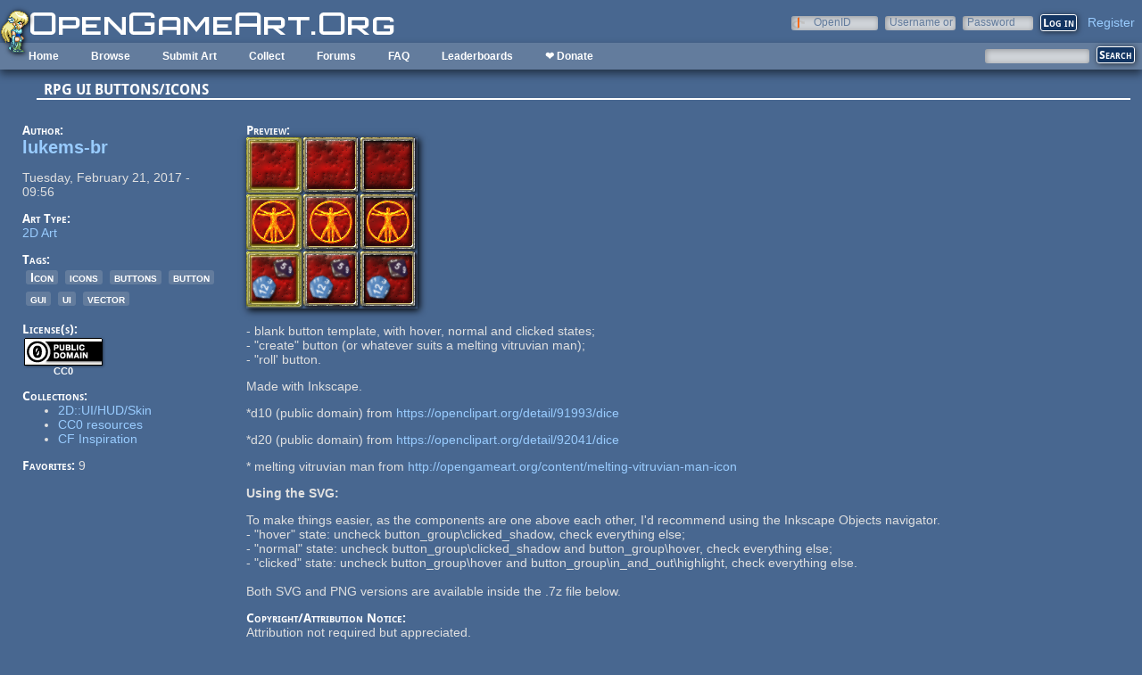

--- FILE ---
content_type: text/html; charset=utf-8
request_url: https://opengameart.org/content/rpg-ui-buttonsicons
body_size: 6894
content:
<!DOCTYPE html PUBLIC "-//W3C//DTD XHTML+RDFa 1.0//EN"
  "http://www.w3.org/MarkUp/DTD/xhtml-rdfa-1.dtd">
<html xmlns="http://www.w3.org/1999/xhtml" xml:lang="en" version="XHTML+RDFa 1.0" dir="ltr"
  xmlns:content="http://purl.org/rss/1.0/modules/content/"
  xmlns:dc="http://purl.org/dc/terms/"
  xmlns:foaf="http://xmlns.com/foaf/0.1/"
  xmlns:rdfs="http://www.w3.org/2000/01/rdf-schema#"
  xmlns:sioc="http://rdfs.org/sioc/ns#"
  xmlns:sioct="http://rdfs.org/sioc/types#"
  xmlns:skos="http://www.w3.org/2004/02/skos/core#"
  xmlns:xsd="http://www.w3.org/2001/XMLSchema#">

<head profile="http://www.w3.org/1999/xhtml/vocab">
  <meta http-equiv="Content-Type" content="text/html; charset=utf-8" />
<link rel="shortcut icon" href="https://opengameart.org/sites/all/themes/oga/opengameart2_favicon.ico" type="image/vnd.microsoft.icon" />
<meta content="IE=edge,chrome=1" http-equiv="X-UA-Compatible" />
<meta name="description" content="- blank button template, with hover, normal and clicked states;- &quot;create&quot; button (or whatever suits a melting vitruvian man);- &quot;roll&#039; button.Made with Inkscape.*d10 (public domain) from https://openclipart.org/detail/91993/dice*d20 (public domain) from https://openclipart.org/detail/92041/dice* melting vitruvian man from" />
<meta name="generator" content="Drupal 7 (http://drupal.org)" />
<link rel="canonical" href="https://opengameart.org/content/rpg-ui-buttonsicons" />
<link rel="shortlink" href="https://opengameart.org/node/71120" />
<meta property="og:site_name" content="OpenGameArt.org" />
<meta property="og:type" content="article" />
<meta property="og:url" content="https://opengameart.org/content/rpg-ui-buttonsicons" />
<meta property="og:title" content="RPG UI BUTTONS/ICONS" />
<meta property="og:description" content="- blank button template, with hover, normal and clicked states;- &quot;create&quot; button (or whatever suits a melting vitruvian man);- &quot;roll&#039; button.Made with Inkscape.*d10 (public domain) from https://openclipart.org/detail/91993/dice*d20 (public domain) from https://openclipart.org/detail/92041/dice* melting vitruvian man from http://opengameart.org/content/melting-vitruvian-man-iconUsing the SVG:To make things easier, as the components are one above each other, I&#039;d recommend using the Inkscape Objects navigator.- &quot;hover&quot; state: uncheck button_group\clicked_shadow, check everything else;- &quot;normal&quot; s" />
<meta property="og:updated_time" content="2017-02-21T12:35:41-08:00" />
<meta property="og:image" content="https://opengameart.org/sites/default/files/map_28.png" />
<meta property="article:published_time" content="2017-02-21T09:56:53-08:00" />
<meta property="article:modified_time" content="2017-02-21T12:35:41-08:00" />
<meta name="dcterms.title" content="RPG UI BUTTONS/ICONS" />
<meta name="dcterms.creator" content="lukems-br" />
<meta name="dcterms.description" content="- blank button template, with hover, normal and clicked states;- &quot;create&quot; button (or whatever suits a melting vitruvian man);- &quot;roll&#039; button.Made with Inkscape.*d10 (public domain) from https://openclipart.org/detail/91993/dice*d20 (public domain) from https://openclipart.org/detail/92041/dice* melting vitruvian man from http://opengameart.org/content/melting-vitruvian-man-iconUsing the SVG:To make things easier, as the components are one above each other, I&#039;d recommend using the Inkscape Objects navigator.- &quot;hover&quot; state: uncheck button_group\clicked_shadow, check everything else;- &quot;normal&quot; s" />
<meta name="dcterms.publisher" content="OpenGameArt.org" />
<meta name="dcterms.date" content="2017-02-21T09:56-08:00" />
<meta name="dcterms.type" content="Image" />
<meta name="dcterms.format" content="text/html" />
  <title>RPG UI BUTTONS/ICONS | OpenGameArt.org</title>
  <link type="text/css" rel="stylesheet" href="https://opengameart.org/sites/default/files/css/css_xE-rWrJf-fncB6ztZfd2huxqgxu4WO-qwma6Xer30m4.css" media="all" />
<link type="text/css" rel="stylesheet" href="https://opengameart.org/sites/default/files/css/css_ff3tJc71Z402cxcrQprs7GRkOQJuOqgs2LWeSWIHHR0.css" media="all" />
<link type="text/css" rel="stylesheet" href="https://opengameart.org/sites/default/files/css/css_tEtvFGhnOc-KHD4tmmzYBpkDNcsr2D2Ep4vHodgpeO0.css" media="all" />
<link type="text/css" rel="stylesheet" href="https://opengameart.org/sites/default/files/css/css_yvSvohn2vroFCEffcYBt9DRR-HehyFA_4rW2FdWzqwI.css" media="all" />
  <script type="text/javascript" src="https://opengameart.org/sites/default/files/js/js_YD9ro0PAqY25gGWrTki6TjRUG8TdokmmxjfqpNNfzVU.js"></script>
<script type="text/javascript" src="https://opengameart.org/sites/default/files/js/js_OleKOf9_B3i8KMuL1Hw42y0CdgVBVJBkK2f0bnCIGKY.js"></script>
<script type="text/javascript" src="https://opengameart.org/sites/default/files/js/js_gHk2gWJ_Qw_jU2qRiUmSl7d8oly1Cx7lQFrqcp3RXcI.js"></script>
<script type="text/javascript" src="https://opengameart.org/sites/default/files/js/js_9bncmYixfTNYGMATt6yVLaNQV0GhvO1_z14bWnF3otY.js"></script>
<script type="text/javascript">
<!--//--><![CDATA[//><!--
var lightbox_path="/sites/all/modules/oga/lightbox";jQuery(document).ready(function () { jQuery("a.preview-lightbox").lightBox(); });
//--><!]]>
</script>
<script type="text/javascript" src="https://opengameart.org/sites/default/files/js/js_7ogYAP4kmkUPDhqIzRFfdtY7h1in9LBAd1txo2bdFkw.js"></script>
<script type="text/javascript" src="https://opengameart.org/sites/default/files/js/js_WNcjX9C7AzUw-N1abXrdZLpLq71PtBe1dISODcGzqx8.js"></script>
<script type="text/javascript">
<!--//--><![CDATA[//><!--
jQuery.extend(Drupal.settings, {"basePath":"\/","pathPrefix":"","setHasJsCookie":0,"ajaxPageState":{"theme":"oga_theme_no_side_bar","theme_token":"Ry_izWy1-b_44zu88WymbBSFXY19IuoiJUn7ZuCZRmM","js":{"misc\/jquery.js":1,"misc\/jquery-extend-3.4.0.js":1,"misc\/jquery-html-prefilter-3.5.0-backport.js":1,"misc\/jquery.once.js":1,"misc\/drupal.js":1,"misc\/jquery.cookie.js":1,"misc\/form-single-submit.js":1,"sites\/all\/modules\/entityreference\/js\/entityreference.js":1,"sites\/all\/modules\/oga\/lightbox\/js\/jquery.lightbox-0.5.js":1,"0":1,"sites\/all\/modules\/compact_forms\/compact_forms.js":1,"modules\/openid\/openid.js":1,"sites\/all\/modules\/oga\/ajax_dlcount\/ajax_dlcount.js":1,"sites\/all\/themes\/oga\/oga_theme.js":1},"css":{"modules\/system\/system.base.css":1,"modules\/system\/system.menus.css":1,"modules\/system\/system.messages.css":1,"modules\/system\/system.theme.css":1,"sites\/all\/modules\/comment_notify\/comment_notify.css":1,"modules\/comment\/comment.css":1,"modules\/field\/theme\/field.css":1,"sites\/all\/modules\/logintoboggan\/logintoboggan.css":1,"modules\/node\/node.css":1,"modules\/search\/search.css":1,"modules\/user\/user.css":1,"modules\/forum\/forum.css":1,"sites\/all\/modules\/views\/css\/views.css":1,"sites\/all\/modules\/ctools\/css\/ctools.css":1,"sites\/all\/modules\/oga\/cctag\/cctag.css":1,"sites\/all\/modules\/oga\/lightbox\/css\/jquery.lightbox-0.5.css":1,"sites\/all\/modules\/compact_forms\/compact_forms.css":1,"modules\/openid\/openid.css":1,"sites\/all\/modules\/ds\/layouts\/ds_3col_stacked_fluid\/ds_3col_stacked_fluid.css":1,"sites\/all\/modules\/ds\/layouts\/ds_2col_stacked\/ds_2col_stacked.css":1,"sites\/all\/themes\/oga\/oga_theme.css":1,"sites\/all\/themes\/oga\/oga_no_side_bar\/oga_theme_no_side_bar.css":1}},"compactForms":{"forms":["user-login-form"],"stars":2},"urlIsAjaxTrusted":{"\/art-search":true,"\/content\/rpg-ui-buttonsicons?destination=node\/71120":true}});
//--><!]]>
</script>
</head>
<body class="html not-front not-logged-in no-sidebars page-node page-node- page-node-71120 node-type-art domain-opengameart-org" >
  <div id="skip-link">
    <a href="#main-content" class="element-invisible element-focusable">Skip to main content</a>
  </div>
    
<noscript><style>
node_art_form_group_author_information {
  display: block !important;
}
</style></noscript>

<div id='page'>
  <div id='topright'>  <div class="region region-topright">
    <div id="block-user-login" class="block block-user">

    <h2>User login</h2>
  
  <div class="content">
    <form action="/content/rpg-ui-buttonsicons?destination=node/71120" method="post" id="user-login-form" accept-charset="UTF-8"><div><div class="form-item form-type-textfield form-item-openid-identifier">
  <label for="edit-openid-identifier">OpenID </label>
 <input type="text" id="edit-openid-identifier" name="openid_identifier" value="" size="15" maxlength="255" class="form-text" />
<div class="description"><a href="http://openid.net/">What is OpenID?</a></div>
</div>
<div class="form-item form-type-textfield form-item-name">
  <label for="edit-name">Username or e-mail <span class="form-required" title="This field is required.">*</span></label>
 <input type="text" id="edit-name" name="name" value="" size="15" maxlength="60" class="form-text required" />
</div>
<div class="form-item form-type-password form-item-pass">
  <label for="edit-pass">Password <span class="form-required" title="This field is required.">*</span></label>
 <input type="password" id="edit-pass" name="pass" size="15" maxlength="128" class="form-text required" />
</div>
<input type="hidden" name="form_build_id" value="form-J6xHjk9p8HH-G2Z05Qpu_vN5dO_NHPTIBmHIBxKQ780" />
<input type="hidden" name="form_id" value="user_login_block" />
<input type="hidden" name="openid.return_to" value="https://opengameart.org/openid/authenticate?destination=node/71120" />
<div class="item-list"><ul class="openid-links"><li class="openid-link first"><a href="#openid-login">Log in using OpenID</a></li>
<li class="user-link last"><a href="#">Cancel OpenID login</a></li>
</ul></div><div class="item-list"><ul><li class="first"><a href="/user/register" title="Create a new user account.">Create new account</a></li>
<li class="last"><a href="/user/password" title="Request new password via e-mail.">Request new password</a></li>
</ul></div><div class="form-actions form-wrapper" id="edit-actions"><input type="submit" id="edit-submit" name="op" value="Log in" class="form-submit" /></div></div></form>  </div>
</div>
<div id="block-oga-register" class="block block-oga">

    
  <div class="content">
    <a href='#' onclick='window.location="/user/register?human=1"'>Register</a>  </div>
</div>
  </div>
</div>
  <a href='/' id='maintitle'></a>

  <div id='menubar'>
      <div class="region region-menubar">
    <div id="block-menu-block-menubar" class="block block-menu-block">

    
  <div class="content">
    <div class="menu-block-wrapper menu-block-menubar menu-name-main-menu parent-mlid-0 menu-level-1">
  <ul class="menu"><li class="first leaf menu-mlid-173"><a href="/">Home</a></li>
<li class="expanded menu-mlid-486"><a href="/latest" title="">Browse</a><ul class="menu"><li class="first leaf menu-mlid-487"><a href="/art-search-advanced?keys=&amp;field_art_type_tid%5B%5D=9&amp;sort_by=count&amp;sort_order=DESC" title="Browse Popular 2d Art">2D Art</a></li>
<li class="leaf menu-mlid-488"><a href="/art-search-advanced?keys=&amp;field_art_type_tid%5B%5D=10&amp;sort_by=count&amp;sort_order=DESC" title="Browse popular 3D art">3D Art</a></li>
<li class="leaf menu-mlid-1819"><a href="/art-search-advanced?keys=&amp;field_art_type_tid%5B%5D=7273&amp;sort_by=count&amp;sort_order=DESC" title="Browse popular concept art">Concept Art</a></li>
<li class="leaf menu-mlid-492"><a href="/art-search-advanced?keys=&amp;field_art_type_tid%5B%5D=14&amp;sort_by=count&amp;sort_order=DESC" title="Browse popular textures">Textures</a></li>
<li class="leaf menu-mlid-490"><a href="/art-search-advanced?keys=&amp;field_art_type_tid%5B%5D=12&amp;sort_by=count&amp;sort_order=DESC" title="Browse popular music">Music</a></li>
<li class="leaf menu-mlid-491"><a href="/art-search-advanced?keys=&amp;field_art_type_tid%5B%5D=13&amp;sort_by=count&amp;sort_order=DESC" title="Browse popular sound effects">Sound Effects</a></li>
<li class="leaf menu-mlid-489"><a href="/art-search-advanced?keys=&amp;field_art_type_tid%5B%5D=11&amp;sort_by=count&amp;sort_order=DESC" title="Browse popular documents">Documents</a></li>
<li class="last leaf menu-mlid-1464"><a href="/forums/featured-tutorials" title="">Featured Tutorials</a></li>
</ul></li>
<li class="leaf menu-mlid-485"><a href="/node/add/art" title="">Submit Art</a></li>
<li class="expanded menu-mlid-1059"><a href="/collections">Collect</a><ul class="menu"><li class="first leaf menu-mlid-1060"><a href="/my-collections">My Collections</a></li>
<li class="last leaf menu-mlid-1062"><a href="/collections" title="">Art Collections</a></li>
</ul></li>
<li class="expanded menu-mlid-322"><a href="/forums/art-discussion">Forums</a></li>
<li class="leaf menu-mlid-673"><a href="/content/faq" title="Frequently Asked Questions">FAQ</a></li>
<li class="expanded menu-mlid-2335"><a href="/leaderboards/total" title="">Leaderboards</a><ul class="menu"><li class="first expanded menu-mlid-2343"><a href="/leaderboards/total" title="">All Time</a><ul class="menu"><li class="first leaf menu-mlid-2336"><a href="/leaderboards/total" title="">Total Points</a></li>
<li class="leaf menu-mlid-2338"><a href="/leaderboards/comments" title="">Comments</a></li>
<li class="leaf menu-mlid-2337"><a href="/leaderboards/favorites" title="">Favorites (All)</a></li>
<li class="leaf menu-mlid-2344"><a href="/leaderboards/2d" title="">Favorites (2D)</a></li>
<li class="leaf menu-mlid-2345"><a href="/leaderboards/3d" title="">Favorites (3D)</a></li>
<li class="leaf menu-mlid-2346"><a href="/leaderboards/concept" title="">Favorites (Concept Art)</a></li>
<li class="leaf menu-mlid-2347"><a href="/leaderboards/music" title="">Favorites (Music)</a></li>
<li class="leaf menu-mlid-2348"><a href="/leaderboards/sound" title="">Favorites (Sound)</a></li>
<li class="last leaf menu-mlid-2349"><a href="/leaderboards/textures" title="">Favorites (Textures)</a></li>
</ul></li>
<li class="last expanded menu-mlid-2350"><a href="/weekly-leaderboards/total" title="">Weekly</a><ul class="menu"><li class="first leaf menu-mlid-2351"><a href="/weekly-leaderboards/total" title="">Total Points</a></li>
<li class="leaf menu-mlid-2352"><a href="/weekly-leaderboards/comments" title="">Comments</a></li>
<li class="leaf menu-mlid-2353"><a href="/weekly-leaderboards/favorites" title="">Favorites (All)</a></li>
<li class="leaf menu-mlid-2354"><a href="/weekly-leaderboards/2d" title="">Favorites (2D)</a></li>
<li class="leaf menu-mlid-2355"><a href="/weekly-leaderboards/3d" title="">Favorites (3D)</a></li>
<li class="leaf menu-mlid-2356"><a href="/weekly-leaderboards/concept" title="">Favorites (Concept Art)</a></li>
<li class="leaf menu-mlid-2357"><a href="/weekly-leaderboards/music" title="">Favorites (Music)</a></li>
<li class="leaf menu-mlid-2358"><a href="/weekly-leaderboards/sound" title="">Favorites (Sound)</a></li>
<li class="last leaf menu-mlid-2359"><a href="/weekly-leaderboards/textures" title="">Favorites (Textures)</a></li>
</ul></li>
</ul></li>
<li class="last leaf menu-mlid-3683"><a href="https://www.patreon.com/opengameart" title="">❤ Donate</a></li>
</ul></div>
  </div>
</div>
<div id="block-block-5" class="block block-block">

    
  <div class="content">
    <a href='/'><img src='/sites/default/files/archive/sara-logo.png' title='Sara' /></a>  </div>
</div>
  </div>
    <div id='menubar-right'>
        <div class="region region-menubar-right">
    <div id="block-views-exp-art-search-art" class="block block-views">

    
  <div class="content">
    <form action="/art-search" method="get" id="views-exposed-form-art-search-art" accept-charset="UTF-8"><div><div class="views-exposed-form">
  <div class="views-exposed-widgets clearfix">
          <div id="edit-keys-wrapper" class="views-exposed-widget views-widget-filter-keys">
                  <label for="edit-keys">
            Search          </label>
                        <div class="views-widget">
          <div class="form-item form-type-textfield form-item-keys">
 <input title="Enter the terms you wish to search for." type="text" id="edit-keys" name="keys" value="" size="15" maxlength="128" class="form-text" />
</div>
        </div>
              </div>
                    <div class="views-exposed-widget views-submit-button">
      <input type="submit" id="edit-submit-art" value="Search" class="form-submit" />    </div>
      </div>
</div>
</div></form>  </div>
</div>
  </div>
    </div>
  </div>

  <div id='maincontent'>
    <div id='right' class='nosidebar'>
            
            <div class='tabs'></div>
            
                    <div class="region region-content">
    <div id="block-system-main" class="block block-system">

    
  <div class="content">
    <div class="ds-2col-stacked node node-art view-mode-full clearfix">

  
      <div class="group-header">
      <div class="field field-name-title field-type-ds field-label-hidden"><div class="field-items"><div class="field-item even" property="dc:title"><h2>RPG UI BUTTONS/ICONS</h2></div></div></div>    </div>
  
      <div class="group-left left-column">
      <div class="field field-name-author-submitter field-type-ds field-label-above"><div class="field-label">Author:&nbsp;</div><div class="field-items"><div class="field-item even"><span class='username'><a href="/users/lukems-br">lukems-br</a></span></div></div></div><div class="field field-name-post-date field-type-ds field-label-hidden"><div class="field-items"><div class="field-item even">Tuesday, February 21, 2017 - 09:56</div></div></div><div class="field field-name-field-art-type field-type-taxonomy-term-reference field-label-above"><div class="field-label">Art Type:&nbsp;</div><div class="field-items"><div class="field-item even"><a href="/art-search-advanced?field_art_type_tid%5B%5D=9" typeof="skos:Concept" property="rdfs:label skos:prefLabel" datatype="">2D Art</a></div></div></div><div class="field field-name-field-art-tags field-type-taxonomy-term-reference field-label-above"><div class="field-label">Tags:&nbsp;</div><div class="field-items"><div class="field-item even"><a href="/art-search-advanced?field_art_tags_tid=Icon" typeof="skos:Concept" property="rdfs:label skos:prefLabel" datatype="">Icon</a></div><div class="field-item odd"><a href="/art-search-advanced?field_art_tags_tid=icons" typeof="skos:Concept" property="rdfs:label skos:prefLabel" datatype="">icons</a></div><div class="field-item even"><a href="/art-search-advanced?field_art_tags_tid=buttons" typeof="skos:Concept" property="rdfs:label skos:prefLabel" datatype="">buttons</a></div><div class="field-item odd"><a href="/art-search-advanced?field_art_tags_tid=button" typeof="skos:Concept" property="rdfs:label skos:prefLabel" datatype="">button</a></div><div class="field-item even"><a href="/art-search-advanced?field_art_tags_tid=gui" typeof="skos:Concept" property="rdfs:label skos:prefLabel" datatype="">gui</a></div><div class="field-item odd"><a href="/art-search-advanced?field_art_tags_tid=ui" typeof="skos:Concept" property="rdfs:label skos:prefLabel" datatype="">ui</a></div><div class="field-item even"><a href="/art-search-advanced?field_art_tags_tid=vector" typeof="skos:Concept" property="rdfs:label skos:prefLabel" datatype="">vector</a></div></div></div><div class="field field-name-field-art-licenses field-type-taxonomy-term-reference field-label-above"><div class="field-label">License(s):&nbsp;</div><div class="field-items"><div class="field-item even"><div class='license-icon'><a href='http://creativecommons.org/publicdomain/zero/1.0/' target='_blank'><img src='https://opengameart.org/sites/default/files/license_images/cc0.png' alt='' title=''><div class='license-name'>CC0</div></a></div></div></div></div><div class="field field-name-collect field-type-ds field-label-above"><div class="field-label">Collections:&nbsp;</div><div class="field-items"><div class="field-item even"><div class='collect-container'><ul><li><a href="/content/2duihudskin">2D::UI/HUD/Skin</a></li><li><a href="/content/cc0-resources">CC0 resources</a></li><li><a href="/content/cf-inspiration">CF Inspiration</a></li></ul></div></div></div></div><div class="field field-name-favorites field-type-ds field-label-inline clearfix"><div class="field-label">Favorites:&nbsp;</div><div class="field-items"><div class="field-item even">9</div></div></div>    </div>
  
      <div class="group-right right-column">
      <div class="field field-name-field-art-preview field-type-file field-label-above"><div class="field-label">Preview:&nbsp;</div><div class="field-items"><div class="field-item even"><a href="https://opengameart.org/sites/default/files/map_28.png" class="preview-lightbox"><img src='https://opengameart.org/sites/default/files/styles/medium/public/map_28.png'  alt='Preview'></a></div></div></div><div class="field field-name-body field-type-text-with-summary field-label-hidden"><div class="field-items"><div class="field-item even" property="content:encoded"><p>- blank button template, with hover, normal and clicked states;<br />- "create" button (or whatever suits a melting vitruvian man);<br />- "roll' button.</p>
<p>Made with Inkscape.</p>
<p>*d10 (public domain) from <a href="https://openclipart.org/detail/91993/dice">https://openclipart.org/detail/91993/dice</a></p>
<p>*d20 (public domain) from <a href="https://openclipart.org/detail/92041/dice">https://openclipart.org/detail/92041/dice</a></p>
<p>* melting vitruvian man from <a href="http://opengameart.org/content/melting-vitruvian-man-icon">http://opengameart.org/content/melting-vitruvian-man-icon</a></p>
<p><strong>Using the SVG:</strong></p>
<p>To make things easier, as the components are one above each other, I'd recommend using the Inkscape Objects navigator.<br />- "hover" state: uncheck button_group\clicked_shadow, check everything else;<br />- "normal" state: uncheck button_group\clicked_shadow and button_group\hover, check everything else;<br />- "clicked" state: uncheck button_group\hover and button_group\in_and_out\highlight, check everything else.<br /> <br />Both SVG and PNG versions are available inside the .7z file below. </p>
</div></div></div><div class="field field-name-field-copyright-notice field-type-text-long field-label-above"><div class="field-label">Copyright/Attribution Notice:&nbsp;</div><div class="field-items"><div class="field-item even">Attribution not required but appreciated.</div></div></div><div class="field field-name-field-art-files field-type-file field-label-above"><div class="field-label">File(s):&nbsp;</div><div class="field-items"><div class="field-item even"><span class="file"><img class="file-icon" alt="buttons.7z" title="application/x-7z-compressed" src="/modules/file/icons/package-x-generic.png" /> <a href="https://opengameart.org/sites/default/files/buttons.7z" type="application/x-7z-compressed; length=106426" data-fid="92840" target="_blank" download="buttons.7z">buttons.7z</a> 106.4 Kb <span class="dlcount">[<span class="dlcount-number" id="dlcount-92840">264</span> download(s)]</span></span></div></div></div><ul class="links inline"><li class="comment_forbidden first last"><span><a href="/user/login?destination=node/71120%23comment-form">Log in</a> or <a href="/user/register?destination=node/71120%23comment-form">register</a> to post comments</span></li>
</ul>    </div>
  
      <div class="group-footer">
      <div id="comments" class="comment-wrapper">
          <h2 class="title">Comments</h2>
      
  <a id="comment-57471"></a>
<div class="ds-3col-stacked-fluid comment view-mode-full group-two-sidebars group-sidebar-left group-sidebar-right clearfix">

  
  
      <div class="group-left left-side-left">
      <span rel="sioc:has_creator"><a href="/users/medicinestorm" title="View user profile." class="username" xml:lang="" about="/users/medicinestorm" typeof="sioc:UserAccount" property="foaf:name" datatype="">MedicineStorm</a></span><div class="field field-name-date-joined field-type-ds field-label-hidden"><div class="field-items"><div class="field-item even"><small><em>joined 13 years 4 months ago</em></small></div></div></div><div class="field field-name-post-date field-type-ds field-label-hidden"><div class="field-items"><div class="field-item even">02/21/2017 - 10:05</div></div></div>    </div>
  
      <div class="group-middle left-side-right">
      <div class="field field-name-art-comment-type-icon field-type-ds field-label-hidden"><div class="field-items"><div class="field-item even"><img typeof="foaf:Image" src="https://opengameart.org/sites/default/files/styles/icon_64x64/public/comment_type_images/oga-icon-comment.png?itok=Yw-R2vKM" alt="" /></div></div></div><div class="field field-name-ds-user-picture field-type-ds field-label-hidden"><div class="field-items"><div class="field-item even"><a href="/users/medicinestorm"><img typeof="foaf:Image" src="https://opengameart.org/sites/default/files/styles/icon_48x48/public/pictures/picture-3656-1663697427.png?itok=y60fN6-v" alt="MedicineStorm&#039;s picture" title="MedicineStorm&#039;s picture" /></a></div></div></div>    </div>
  
      <div class="group-right right-side">
      <div class="field field-name-comment-body field-type-text-long field-label-hidden"><div class="field-items"><div class="field-item even" property="content:encoded"><p>Neat.</p>
<p>If this contains modifications of LGPL assets, they should be licensed LGPL as well. </p>
</div></div></div>    </div>
  
      <div class="group-footer">
      <ul class="links inline"><li class="comment_forbidden first last"><span><a href="/user/login?destination=node/71120%23comment-form">Log in</a> or <a href="/user/register?destination=node/71120%23comment-form">register</a> to post comments</span></li>
</ul>    </div>
  </div>
<a id="comment-57475"></a>
<div class="ds-3col-stacked-fluid comment view-mode-full group-two-sidebars group-sidebar-left group-sidebar-right clearfix">

  
  
      <div class="group-left left-side-left">
      <span rel="sioc:has_creator"><a href="/users/mold" title="View user profile." class="username" xml:lang="" about="/users/mold" typeof="sioc:UserAccount" property="foaf:name" datatype="">mold</a></span><div class="field field-name-date-joined field-type-ds field-label-hidden"><div class="field-items"><div class="field-item even"><small><em>joined 11 years 11 months ago</em></small></div></div></div><div class="field field-name-post-date field-type-ds field-label-hidden"><div class="field-items"><div class="field-item even">02/21/2017 - 10:58</div></div></div>    </div>
  
      <div class="group-middle left-side-right">
      <div class="field field-name-art-comment-type-icon field-type-ds field-label-hidden"><div class="field-items"><div class="field-item even"><img typeof="foaf:Image" src="https://opengameart.org/sites/default/files/styles/icon_64x64/public/comment_type_images/oga-icon-comment.png?itok=Yw-R2vKM" alt="" /></div></div></div><div class="field field-name-ds-user-picture field-type-ds field-label-hidden"><div class="field-items"><div class="field-item even"><a href="/users/mold"><img typeof="foaf:Image" src="https://opengameart.org/sites/default/files/styles/icon_48x48/public/pictures/picture-12427-1528628556.png?itok=N6K0ISnk" alt="mold&#039;s picture" title="mold&#039;s picture" /></a></div></div></div>    </div>
  
      <div class="group-right right-side">
      <div class="field field-name-comment-body field-type-text-long field-label-hidden"><div class="field-items"><div class="field-item even" property="content:encoded"><p>I wonder how the static linking part of LGPL work for images. Perhaps, it has no effect. Or does it allow pasting on images without modifications (like a stamp)</p>
</div></div></div>    </div>
  
      <div class="group-footer">
      <ul class="links inline"><li class="comment_forbidden first last"><span><a href="/user/login?destination=node/71120%23comment-form">Log in</a> or <a href="/user/register?destination=node/71120%23comment-form">register</a> to post comments</span></li>
</ul>    </div>
  </div>
<a id="comment-57477"></a>
<div class="ds-3col-stacked-fluid comment view-mode-full group-two-sidebars group-sidebar-left group-sidebar-right clearfix">

  
  
      <div class="group-left left-side-left">
      <span rel="sioc:has_creator"><a href="/users/medicinestorm" title="View user profile." class="username" xml:lang="" about="/users/medicinestorm" typeof="sioc:UserAccount" property="foaf:name" datatype="">MedicineStorm</a></span><div class="field field-name-date-joined field-type-ds field-label-hidden"><div class="field-items"><div class="field-item even"><small><em>joined 13 years 4 months ago</em></small></div></div></div><div class="field field-name-post-date field-type-ds field-label-hidden"><div class="field-items"><div class="field-item even">02/21/2017 - 11:12</div></div></div>    </div>
  
      <div class="group-middle left-side-right">
      <div class="field field-name-art-comment-type-icon field-type-ds field-label-hidden"><div class="field-items"><div class="field-item even"><img typeof="foaf:Image" src="https://opengameart.org/sites/default/files/styles/icon_64x64/public/comment_type_images/oga-icon-comment.png?itok=Yw-R2vKM" alt="" /></div></div></div><div class="field field-name-ds-user-picture field-type-ds field-label-hidden"><div class="field-items"><div class="field-item even"><a href="/users/medicinestorm"><img typeof="foaf:Image" src="https://opengameart.org/sites/default/files/styles/icon_48x48/public/pictures/picture-3656-1663697427.png?itok=y60fN6-v" alt="MedicineStorm&#039;s picture" title="MedicineStorm&#039;s picture" /></a></div></div></div>    </div>
  
      <div class="group-right right-side">
      <div class="field field-name-comment-body field-type-text-long field-label-hidden"><div class="field-items"><div class="field-item even" property="content:encoded"><p>As far as I understand it, linking requirement doesn't really have any effect.</p>
<blockquote><p><a href="opengameart.org/content/faq#q-proprietary">Site FAQ says</a>: <br />GNU LGPL: This license requires you to release any modifications you make to the art work under the same license. Since the FSF has clarified that <strong>use of art does not trigger the GPL's linking requirement</strong>, the LGPL is effectively the same as the GPL when used for art.</p>
</blockquote>
<p>Still, GPL and LGPL are different enough from CC BY that changing the license is not really kosher.</p>
</div></div></div>    </div>
  
      <div class="group-footer">
      <ul class="links inline"><li class="comment_forbidden first last"><span><a href="/user/login?destination=node/71120%23comment-form">Log in</a> or <a href="/user/register?destination=node/71120%23comment-form">register</a> to post comments</span></li>
</ul>    </div>
  </div>
<a id="comment-57479"></a>
<div class="ds-3col-stacked-fluid comment view-mode-full group-two-sidebars group-sidebar-left group-sidebar-right clearfix">

  
  
      <div class="group-left left-side-left">
      <span rel="sioc:has_creator"><a href="/users/mold" title="View user profile." class="username" xml:lang="" about="/users/mold" typeof="sioc:UserAccount" property="foaf:name" datatype="">mold</a></span><div class="field field-name-date-joined field-type-ds field-label-hidden"><div class="field-items"><div class="field-item even"><small><em>joined 11 years 11 months ago</em></small></div></div></div><div class="field field-name-post-date field-type-ds field-label-hidden"><div class="field-items"><div class="field-item even">02/21/2017 - 11:29</div></div></div>    </div>
  
      <div class="group-middle left-side-right">
      <div class="field field-name-art-comment-type-icon field-type-ds field-label-hidden"><div class="field-items"><div class="field-item even"><img typeof="foaf:Image" src="https://opengameart.org/sites/default/files/styles/icon_64x64/public/comment_type_images/oga-icon-comment.png?itok=Yw-R2vKM" alt="" /></div></div></div><div class="field field-name-ds-user-picture field-type-ds field-label-hidden"><div class="field-items"><div class="field-item even"><a href="/users/mold"><img typeof="foaf:Image" src="https://opengameart.org/sites/default/files/styles/icon_48x48/public/pictures/picture-12427-1528628556.png?itok=N6K0ISnk" alt="mold&#039;s picture" title="mold&#039;s picture" /></a></div></div></div>    </div>
  
      <div class="group-right right-side">
      <div class="field field-name-comment-body field-type-text-long field-label-hidden"><div class="field-items"><div class="field-item even" property="content:encoded"><p>I think <a href="http://opengameart.org/users/lukems-br">lukems-br</a> can use the CC-0 dices from Openclipart instead of the LGPL one from Wikimedia. So that he can release it under (less confusing and more permissive) CC-BY instead of GPL.</p>
</div></div></div>    </div>
  
      <div class="group-footer">
      <ul class="links inline"><li class="comment_forbidden first last"><span><a href="/user/login?destination=node/71120%23comment-form">Log in</a> or <a href="/user/register?destination=node/71120%23comment-form">register</a> to post comments</span></li>
</ul>    </div>
  </div>
<a id="comment-57481"></a>
<div class="ds-3col-stacked-fluid comment view-mode-full group-two-sidebars group-sidebar-left group-sidebar-right clearfix">

  
  
      <div class="group-left left-side-left">
      <span rel="sioc:has_creator"><a href="/users/medicinestorm" title="View user profile." class="username" xml:lang="" about="/users/medicinestorm" typeof="sioc:UserAccount" property="foaf:name" datatype="">MedicineStorm</a></span><div class="field field-name-date-joined field-type-ds field-label-hidden"><div class="field-items"><div class="field-item even"><small><em>joined 13 years 4 months ago</em></small></div></div></div><div class="field field-name-post-date field-type-ds field-label-hidden"><div class="field-items"><div class="field-item even">02/21/2017 - 11:36</div></div></div>    </div>
  
      <div class="group-middle left-side-right">
      <div class="field field-name-art-comment-type-icon field-type-ds field-label-hidden"><div class="field-items"><div class="field-item even"><img typeof="foaf:Image" src="https://opengameart.org/sites/default/files/styles/icon_64x64/public/comment_type_images/oga-icon-comment.png?itok=Yw-R2vKM" alt="" /></div></div></div><div class="field field-name-ds-user-picture field-type-ds field-label-hidden"><div class="field-items"><div class="field-item even"><a href="/users/medicinestorm"><img typeof="foaf:Image" src="https://opengameart.org/sites/default/files/styles/icon_48x48/public/pictures/picture-3656-1663697427.png?itok=y60fN6-v" alt="MedicineStorm&#039;s picture" title="MedicineStorm&#039;s picture" /></a></div></div></div>    </div>
  
      <div class="group-right right-side">
      <div class="field field-name-comment-body field-type-text-long field-label-hidden"><div class="field-items"><div class="field-item even" property="content:encoded"><p>Agreed. Is there a link directly to the cc0 version of the dice?</p>
</div></div></div>    </div>
  
      <div class="group-footer">
      <ul class="links inline"><li class="comment_forbidden first last"><span><a href="/user/login?destination=node/71120%23comment-form">Log in</a> or <a href="/user/register?destination=node/71120%23comment-form">register</a> to post comments</span></li>
</ul>    </div>
  </div>
<a id="comment-57482"></a>
<div class="ds-3col-stacked-fluid comment view-mode-full group-two-sidebars group-sidebar-left group-sidebar-right clearfix">

  
  
      <div class="group-left left-side-left">
      <span rel="sioc:has_creator"><a href="/users/mold" title="View user profile." class="username" xml:lang="" about="/users/mold" typeof="sioc:UserAccount" property="foaf:name" datatype="">mold</a></span><div class="field field-name-date-joined field-type-ds field-label-hidden"><div class="field-items"><div class="field-item even"><small><em>joined 11 years 11 months ago</em></small></div></div></div><div class="field field-name-post-date field-type-ds field-label-hidden"><div class="field-items"><div class="field-item even">02/21/2017 - 11:39</div></div></div>    </div>
  
      <div class="group-middle left-side-right">
      <div class="field field-name-art-comment-type-icon field-type-ds field-label-hidden"><div class="field-items"><div class="field-item even"><img typeof="foaf:Image" src="https://opengameart.org/sites/default/files/styles/icon_64x64/public/comment_type_images/oga-icon-comment.png?itok=Yw-R2vKM" alt="" /></div></div></div><div class="field field-name-ds-user-picture field-type-ds field-label-hidden"><div class="field-items"><div class="field-item even"><a href="/users/mold"><img typeof="foaf:Image" src="https://opengameart.org/sites/default/files/styles/icon_48x48/public/pictures/picture-12427-1528628556.png?itok=N6K0ISnk" alt="mold&#039;s picture" title="mold&#039;s picture" /></a></div></div></div>    </div>
  
      <div class="group-right right-side">
      <div class="field field-name-comment-body field-type-text-long field-label-hidden"><div class="field-items"><div class="field-item even" property="content:encoded"><p><a href="https://openclipart.org/detail/92041/dice">https://openclipart.org/detail/92041/dice</a></p>
<p><a href="https://openclipart.org/detail/91993/dice">https://openclipart.org/detail/91993/dice</a></p>
<p>All:</p>
<p><a href="https://openclipart.org/search/?query=yves_guillou+dice">https://openclipart.org/search/?query=yves_guillou+dice</a></p>
</div></div></div>    </div>
  
      <div class="group-footer">
      <ul class="links inline"><li class="comment_forbidden first last"><span><a href="/user/login?destination=node/71120%23comment-form">Log in</a> or <a href="/user/register?destination=node/71120%23comment-form">register</a> to post comments</span></li>
</ul>    </div>
  </div>
<a id="comment-57483"></a>
<div class="ds-3col-stacked-fluid comment comment-by-node-author view-mode-full group-two-sidebars group-sidebar-left group-sidebar-right clearfix">

  
  
      <div class="group-left left-side-left">
      <span rel="sioc:has_creator"><a href="/users/lukems-br" title="View user profile." class="username" xml:lang="" about="/users/lukems-br" typeof="sioc:UserAccount" property="foaf:name" datatype="">lukems-br</a></span><div class="field field-name-date-joined field-type-ds field-label-hidden"><div class="field-items"><div class="field-item even"><small><em>joined 10 years 3 months ago</em></small></div></div></div><div class="field field-name-post-date field-type-ds field-label-hidden"><div class="field-items"><div class="field-item even">02/21/2017 - 12:52</div></div></div>    </div>
  
      <div class="group-middle left-side-right">
      <div class="field field-name-art-comment-type-icon field-type-ds field-label-hidden"><div class="field-items"><div class="field-item even"><img typeof="foaf:Image" src="https://opengameart.org/sites/default/files/styles/icon_64x64/public/comment_type_images/oga-icon-comment.png?itok=Yw-R2vKM" alt="" /></div></div></div>    </div>
  
      <div class="group-right right-side">
      <div class="field field-name-comment-body field-type-text-long field-label-hidden"><div class="field-items"><div class="field-item even" property="content:encoded"><p>Switched to the CC0 dices from openclipart, and re-released the set itself under CC0.<br />Thanks <strong>mold</strong> and <strong>MedicineStorm</strong> for noticing the license issue.<br /> </p>
</div></div></div>    </div>
  
      <div class="group-footer">
      <ul class="links inline"><li class="comment_forbidden first last"><span><a href="/user/login?destination=node/71120%23comment-form">Log in</a> or <a href="/user/register?destination=node/71120%23comment-form">register</a> to post comments</span></li>
</ul>    </div>
  </div>
<a id="comment-57497"></a>
<div class="ds-3col-stacked-fluid comment view-mode-full group-two-sidebars group-sidebar-left group-sidebar-right clearfix">

  
  
      <div class="group-left left-side-left">
      <span rel="sioc:has_creator"><a href="/users/snabisch" title="View user profile." class="username" xml:lang="" about="/users/snabisch" typeof="sioc:UserAccount" property="foaf:name" datatype="">Snabisch</a></span><div class="field field-name-date-joined field-type-ds field-label-hidden"><div class="field-items"><div class="field-item even"><small><em>joined 11 years 4 months ago</em></small></div></div></div><div class="field field-name-post-date field-type-ds field-label-hidden"><div class="field-items"><div class="field-item even">02/22/2017 - 00:19</div></div></div>    </div>
  
      <div class="group-middle left-side-right">
      <div class="field field-name-art-comment-type-icon field-type-ds field-label-hidden"><div class="field-items"><div class="field-item even"><img typeof="foaf:Image" src="https://opengameart.org/sites/default/files/styles/icon_64x64/public/comment_type_images/oga-icon-comment.png?itok=Yw-R2vKM" alt="" /></div></div></div><div class="field field-name-ds-user-picture field-type-ds field-label-hidden"><div class="field-items"><div class="field-item even"><a href="/users/snabisch"><img typeof="foaf:Image" src="https://opengameart.org/sites/default/files/styles/icon_48x48/public/pictures/picture-17061-1410165851.png?itok=Fvfc7egz" alt="Snabisch&#039;s picture" title="Snabisch&#039;s picture" /></a></div></div></div>    </div>
  
      <div class="group-right right-side">
      <div class="field field-name-comment-body field-type-text-long field-label-hidden"><div class="field-items"><div class="field-item even" property="content:encoded"><p>Curious and useful work.</p>
<p> </p>
</div></div></div>    </div>
  
      <div class="group-footer">
      <ul class="links inline"><li class="comment_forbidden first last"><span><a href="/user/login?destination=node/71120%23comment-form">Log in</a> or <a href="/user/register?destination=node/71120%23comment-form">register</a> to post comments</span></li>
</ul>    </div>
  </div>

  </div>
    </div>
  </div>
  </div>
</div>
  </div>
    </div>
  </div>
</div>
  </body>
</html>
